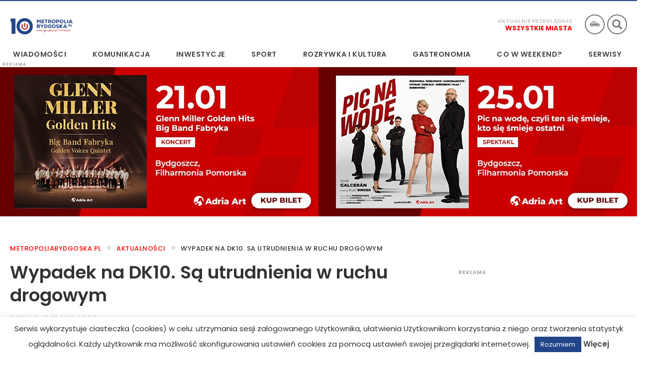

--- FILE ---
content_type: text/html; charset=utf-8
request_url: https://www.google.com/recaptcha/api2/aframe
body_size: 267
content:
<!DOCTYPE HTML><html><head><meta http-equiv="content-type" content="text/html; charset=UTF-8"></head><body><script nonce="Rpy0NKsUu6xcRDH3jrV3Sg">/** Anti-fraud and anti-abuse applications only. See google.com/recaptcha */ try{var clients={'sodar':'https://pagead2.googlesyndication.com/pagead/sodar?'};window.addEventListener("message",function(a){try{if(a.source===window.parent){var b=JSON.parse(a.data);var c=clients[b['id']];if(c){var d=document.createElement('img');d.src=c+b['params']+'&rc='+(localStorage.getItem("rc::a")?sessionStorage.getItem("rc::b"):"");window.document.body.appendChild(d);sessionStorage.setItem("rc::e",parseInt(sessionStorage.getItem("rc::e")||0)+1);localStorage.setItem("rc::h",'1768968063171');}}}catch(b){}});window.parent.postMessage("_grecaptcha_ready", "*");}catch(b){}</script></body></html>